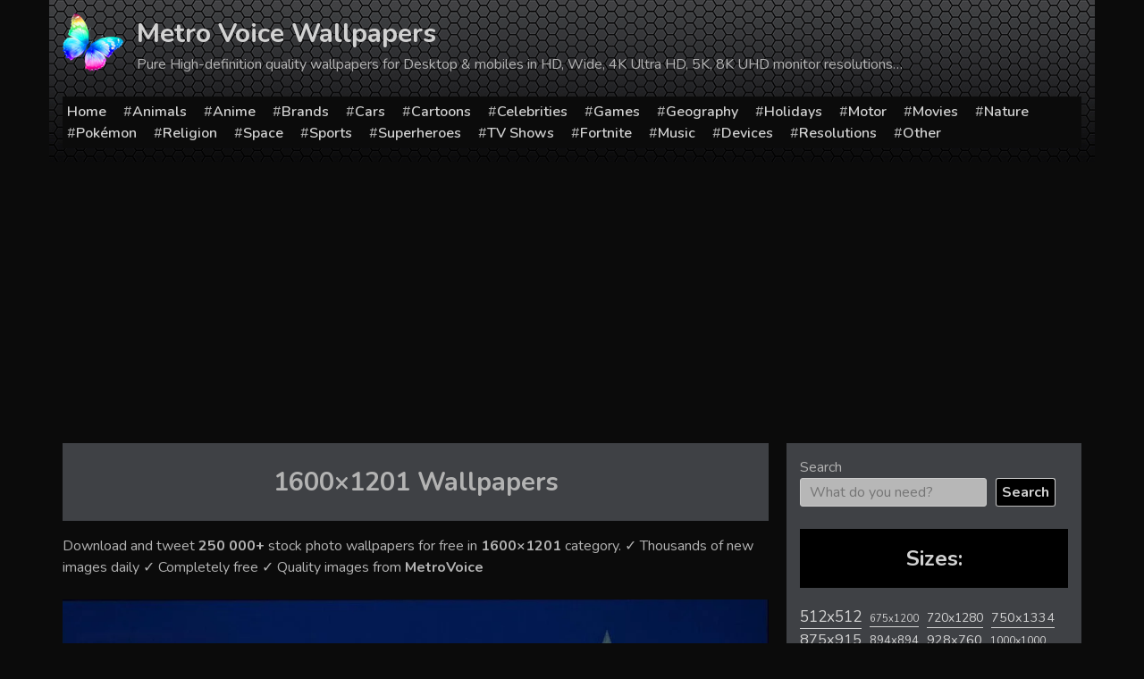

--- FILE ---
content_type: text/html; charset=UTF-8
request_url: https://metrovoice.net/resolution/1600x1201/
body_size: 23879
content:
<!doctype html>
<html lang="en-US">
<head>
	<meta charset="UTF-8">
	<meta name="viewport" content="width=device-width, initial-scale=1">
	<link rel="profile" href="https://gmpg.org/xfn/11">
			
		
		<title>  1600&#215;1201</title>
	<meta name='robots' content='max-image-preview:large' />
<link rel='dns-prefetch' href='//static.addtoany.com' />
<link rel="alternate" type="application/rss+xml" title="Metro Voice Wallpapers &raquo; Feed" href="https://metrovoice.net/feed/" />
<link rel="alternate" type="application/rss+xml" title="Metro Voice Wallpapers &raquo; Comments Feed" href="https://metrovoice.net/comments/feed/" />
<link rel="alternate" type="application/rss+xml" title="Metro Voice Wallpapers &raquo; 1600x1201 Tag Feed" href="https://metrovoice.net/resolution/1600x1201/feed/" />
<style id='wp-img-auto-sizes-contain-inline-css' type='text/css'>
img:is([sizes=auto i],[sizes^="auto," i]){contain-intrinsic-size:3000px 1500px}
/*# sourceURL=wp-img-auto-sizes-contain-inline-css */
</style>
<style id='wp-emoji-styles-inline-css' type='text/css'>

	img.wp-smiley, img.emoji {
		display: inline !important;
		border: none !important;
		box-shadow: none !important;
		height: 1em !important;
		width: 1em !important;
		margin: 0 0.07em !important;
		vertical-align: -0.1em !important;
		background: none !important;
		padding: 0 !important;
	}
/*# sourceURL=wp-emoji-styles-inline-css */
</style>
<style id='wp-block-library-inline-css' type='text/css'>
:root{--wp-block-synced-color:#7a00df;--wp-block-synced-color--rgb:122,0,223;--wp-bound-block-color:var(--wp-block-synced-color);--wp-editor-canvas-background:#ddd;--wp-admin-theme-color:#007cba;--wp-admin-theme-color--rgb:0,124,186;--wp-admin-theme-color-darker-10:#006ba1;--wp-admin-theme-color-darker-10--rgb:0,107,160.5;--wp-admin-theme-color-darker-20:#005a87;--wp-admin-theme-color-darker-20--rgb:0,90,135;--wp-admin-border-width-focus:2px}@media (min-resolution:192dpi){:root{--wp-admin-border-width-focus:1.5px}}.wp-element-button{cursor:pointer}:root .has-very-light-gray-background-color{background-color:#eee}:root .has-very-dark-gray-background-color{background-color:#313131}:root .has-very-light-gray-color{color:#eee}:root .has-very-dark-gray-color{color:#313131}:root .has-vivid-green-cyan-to-vivid-cyan-blue-gradient-background{background:linear-gradient(135deg,#00d084,#0693e3)}:root .has-purple-crush-gradient-background{background:linear-gradient(135deg,#34e2e4,#4721fb 50%,#ab1dfe)}:root .has-hazy-dawn-gradient-background{background:linear-gradient(135deg,#faaca8,#dad0ec)}:root .has-subdued-olive-gradient-background{background:linear-gradient(135deg,#fafae1,#67a671)}:root .has-atomic-cream-gradient-background{background:linear-gradient(135deg,#fdd79a,#004a59)}:root .has-nightshade-gradient-background{background:linear-gradient(135deg,#330968,#31cdcf)}:root .has-midnight-gradient-background{background:linear-gradient(135deg,#020381,#2874fc)}:root{--wp--preset--font-size--normal:16px;--wp--preset--font-size--huge:42px}.has-regular-font-size{font-size:1em}.has-larger-font-size{font-size:2.625em}.has-normal-font-size{font-size:var(--wp--preset--font-size--normal)}.has-huge-font-size{font-size:var(--wp--preset--font-size--huge)}.has-text-align-center{text-align:center}.has-text-align-left{text-align:left}.has-text-align-right{text-align:right}.has-fit-text{white-space:nowrap!important}#end-resizable-editor-section{display:none}.aligncenter{clear:both}.items-justified-left{justify-content:flex-start}.items-justified-center{justify-content:center}.items-justified-right{justify-content:flex-end}.items-justified-space-between{justify-content:space-between}.screen-reader-text{border:0;clip-path:inset(50%);height:1px;margin:-1px;overflow:hidden;padding:0;position:absolute;width:1px;word-wrap:normal!important}.screen-reader-text:focus{background-color:#ddd;clip-path:none;color:#444;display:block;font-size:1em;height:auto;left:5px;line-height:normal;padding:15px 23px 14px;text-decoration:none;top:5px;width:auto;z-index:100000}html :where(.has-border-color){border-style:solid}html :where([style*=border-top-color]){border-top-style:solid}html :where([style*=border-right-color]){border-right-style:solid}html :where([style*=border-bottom-color]){border-bottom-style:solid}html :where([style*=border-left-color]){border-left-style:solid}html :where([style*=border-width]){border-style:solid}html :where([style*=border-top-width]){border-top-style:solid}html :where([style*=border-right-width]){border-right-style:solid}html :where([style*=border-bottom-width]){border-bottom-style:solid}html :where([style*=border-left-width]){border-left-style:solid}html :where(img[class*=wp-image-]){height:auto;max-width:100%}:where(figure){margin:0 0 1em}html :where(.is-position-sticky){--wp-admin--admin-bar--position-offset:var(--wp-admin--admin-bar--height,0px)}@media screen and (max-width:600px){html :where(.is-position-sticky){--wp-admin--admin-bar--position-offset:0px}}

/*# sourceURL=wp-block-library-inline-css */
</style><style id='wp-block-search-inline-css' type='text/css'>
.wp-block-search__button{margin-left:10px;word-break:normal}.wp-block-search__button.has-icon{line-height:0}.wp-block-search__button svg{height:1.25em;min-height:24px;min-width:24px;width:1.25em;fill:currentColor;vertical-align:text-bottom}:where(.wp-block-search__button){border:1px solid #ccc;padding:6px 10px}.wp-block-search__inside-wrapper{display:flex;flex:auto;flex-wrap:nowrap;max-width:100%}.wp-block-search__label{width:100%}.wp-block-search.wp-block-search__button-only .wp-block-search__button{box-sizing:border-box;display:flex;flex-shrink:0;justify-content:center;margin-left:0;max-width:100%}.wp-block-search.wp-block-search__button-only .wp-block-search__inside-wrapper{min-width:0!important;transition-property:width}.wp-block-search.wp-block-search__button-only .wp-block-search__input{flex-basis:100%;transition-duration:.3s}.wp-block-search.wp-block-search__button-only.wp-block-search__searchfield-hidden,.wp-block-search.wp-block-search__button-only.wp-block-search__searchfield-hidden .wp-block-search__inside-wrapper{overflow:hidden}.wp-block-search.wp-block-search__button-only.wp-block-search__searchfield-hidden .wp-block-search__input{border-left-width:0!important;border-right-width:0!important;flex-basis:0;flex-grow:0;margin:0;min-width:0!important;padding-left:0!important;padding-right:0!important;width:0!important}:where(.wp-block-search__input){appearance:none;border:1px solid #949494;flex-grow:1;font-family:inherit;font-size:inherit;font-style:inherit;font-weight:inherit;letter-spacing:inherit;line-height:inherit;margin-left:0;margin-right:0;min-width:3rem;padding:8px;text-decoration:unset!important;text-transform:inherit}:where(.wp-block-search__button-inside .wp-block-search__inside-wrapper){background-color:#fff;border:1px solid #949494;box-sizing:border-box;padding:4px}:where(.wp-block-search__button-inside .wp-block-search__inside-wrapper) .wp-block-search__input{border:none;border-radius:0;padding:0 4px}:where(.wp-block-search__button-inside .wp-block-search__inside-wrapper) .wp-block-search__input:focus{outline:none}:where(.wp-block-search__button-inside .wp-block-search__inside-wrapper) :where(.wp-block-search__button){padding:4px 8px}.wp-block-search.aligncenter .wp-block-search__inside-wrapper{margin:auto}.wp-block[data-align=right] .wp-block-search.wp-block-search__button-only .wp-block-search__inside-wrapper{float:right}
/*# sourceURL=https://metrovoice.net/wp-includes/blocks/search/style.min.css */
</style>
<style id='wp-block-tag-cloud-inline-css' type='text/css'>
.wp-block-tag-cloud{box-sizing:border-box}.wp-block-tag-cloud.aligncenter{justify-content:center;text-align:center}.wp-block-tag-cloud a{display:inline-block;margin-right:5px}.wp-block-tag-cloud span{display:inline-block;margin-left:5px;text-decoration:none}:root :where(.wp-block-tag-cloud.is-style-outline){display:flex;flex-wrap:wrap;gap:1ch}:root :where(.wp-block-tag-cloud.is-style-outline a){border:1px solid;font-size:unset!important;margin-right:0;padding:1ch 2ch;text-decoration:none!important}
/*# sourceURL=https://metrovoice.net/wp-includes/blocks/tag-cloud/style.min.css */
</style>
<style id='global-styles-inline-css' type='text/css'>
:root{--wp--preset--aspect-ratio--square: 1;--wp--preset--aspect-ratio--4-3: 4/3;--wp--preset--aspect-ratio--3-4: 3/4;--wp--preset--aspect-ratio--3-2: 3/2;--wp--preset--aspect-ratio--2-3: 2/3;--wp--preset--aspect-ratio--16-9: 16/9;--wp--preset--aspect-ratio--9-16: 9/16;--wp--preset--color--black: #000000;--wp--preset--color--cyan-bluish-gray: #abb8c3;--wp--preset--color--white: #ffffff;--wp--preset--color--pale-pink: #f78da7;--wp--preset--color--vivid-red: #cf2e2e;--wp--preset--color--luminous-vivid-orange: #ff6900;--wp--preset--color--luminous-vivid-amber: #fcb900;--wp--preset--color--light-green-cyan: #7bdcb5;--wp--preset--color--vivid-green-cyan: #00d084;--wp--preset--color--pale-cyan-blue: #8ed1fc;--wp--preset--color--vivid-cyan-blue: #0693e3;--wp--preset--color--vivid-purple: #9b51e0;--wp--preset--gradient--vivid-cyan-blue-to-vivid-purple: linear-gradient(135deg,rgb(6,147,227) 0%,rgb(155,81,224) 100%);--wp--preset--gradient--light-green-cyan-to-vivid-green-cyan: linear-gradient(135deg,rgb(122,220,180) 0%,rgb(0,208,130) 100%);--wp--preset--gradient--luminous-vivid-amber-to-luminous-vivid-orange: linear-gradient(135deg,rgb(252,185,0) 0%,rgb(255,105,0) 100%);--wp--preset--gradient--luminous-vivid-orange-to-vivid-red: linear-gradient(135deg,rgb(255,105,0) 0%,rgb(207,46,46) 100%);--wp--preset--gradient--very-light-gray-to-cyan-bluish-gray: linear-gradient(135deg,rgb(238,238,238) 0%,rgb(169,184,195) 100%);--wp--preset--gradient--cool-to-warm-spectrum: linear-gradient(135deg,rgb(74,234,220) 0%,rgb(151,120,209) 20%,rgb(207,42,186) 40%,rgb(238,44,130) 60%,rgb(251,105,98) 80%,rgb(254,248,76) 100%);--wp--preset--gradient--blush-light-purple: linear-gradient(135deg,rgb(255,206,236) 0%,rgb(152,150,240) 100%);--wp--preset--gradient--blush-bordeaux: linear-gradient(135deg,rgb(254,205,165) 0%,rgb(254,45,45) 50%,rgb(107,0,62) 100%);--wp--preset--gradient--luminous-dusk: linear-gradient(135deg,rgb(255,203,112) 0%,rgb(199,81,192) 50%,rgb(65,88,208) 100%);--wp--preset--gradient--pale-ocean: linear-gradient(135deg,rgb(255,245,203) 0%,rgb(182,227,212) 50%,rgb(51,167,181) 100%);--wp--preset--gradient--electric-grass: linear-gradient(135deg,rgb(202,248,128) 0%,rgb(113,206,126) 100%);--wp--preset--gradient--midnight: linear-gradient(135deg,rgb(2,3,129) 0%,rgb(40,116,252) 100%);--wp--preset--font-size--small: 13px;--wp--preset--font-size--medium: 20px;--wp--preset--font-size--large: 36px;--wp--preset--font-size--x-large: 42px;--wp--preset--spacing--20: 0.44rem;--wp--preset--spacing--30: 0.67rem;--wp--preset--spacing--40: 1rem;--wp--preset--spacing--50: 1.5rem;--wp--preset--spacing--60: 2.25rem;--wp--preset--spacing--70: 3.38rem;--wp--preset--spacing--80: 5.06rem;--wp--preset--shadow--natural: 6px 6px 9px rgba(0, 0, 0, 0.2);--wp--preset--shadow--deep: 12px 12px 50px rgba(0, 0, 0, 0.4);--wp--preset--shadow--sharp: 6px 6px 0px rgba(0, 0, 0, 0.2);--wp--preset--shadow--outlined: 6px 6px 0px -3px rgb(255, 255, 255), 6px 6px rgb(0, 0, 0);--wp--preset--shadow--crisp: 6px 6px 0px rgb(0, 0, 0);}:where(.is-layout-flex){gap: 0.5em;}:where(.is-layout-grid){gap: 0.5em;}body .is-layout-flex{display: flex;}.is-layout-flex{flex-wrap: wrap;align-items: center;}.is-layout-flex > :is(*, div){margin: 0;}body .is-layout-grid{display: grid;}.is-layout-grid > :is(*, div){margin: 0;}:where(.wp-block-columns.is-layout-flex){gap: 2em;}:where(.wp-block-columns.is-layout-grid){gap: 2em;}:where(.wp-block-post-template.is-layout-flex){gap: 1.25em;}:where(.wp-block-post-template.is-layout-grid){gap: 1.25em;}.has-black-color{color: var(--wp--preset--color--black) !important;}.has-cyan-bluish-gray-color{color: var(--wp--preset--color--cyan-bluish-gray) !important;}.has-white-color{color: var(--wp--preset--color--white) !important;}.has-pale-pink-color{color: var(--wp--preset--color--pale-pink) !important;}.has-vivid-red-color{color: var(--wp--preset--color--vivid-red) !important;}.has-luminous-vivid-orange-color{color: var(--wp--preset--color--luminous-vivid-orange) !important;}.has-luminous-vivid-amber-color{color: var(--wp--preset--color--luminous-vivid-amber) !important;}.has-light-green-cyan-color{color: var(--wp--preset--color--light-green-cyan) !important;}.has-vivid-green-cyan-color{color: var(--wp--preset--color--vivid-green-cyan) !important;}.has-pale-cyan-blue-color{color: var(--wp--preset--color--pale-cyan-blue) !important;}.has-vivid-cyan-blue-color{color: var(--wp--preset--color--vivid-cyan-blue) !important;}.has-vivid-purple-color{color: var(--wp--preset--color--vivid-purple) !important;}.has-black-background-color{background-color: var(--wp--preset--color--black) !important;}.has-cyan-bluish-gray-background-color{background-color: var(--wp--preset--color--cyan-bluish-gray) !important;}.has-white-background-color{background-color: var(--wp--preset--color--white) !important;}.has-pale-pink-background-color{background-color: var(--wp--preset--color--pale-pink) !important;}.has-vivid-red-background-color{background-color: var(--wp--preset--color--vivid-red) !important;}.has-luminous-vivid-orange-background-color{background-color: var(--wp--preset--color--luminous-vivid-orange) !important;}.has-luminous-vivid-amber-background-color{background-color: var(--wp--preset--color--luminous-vivid-amber) !important;}.has-light-green-cyan-background-color{background-color: var(--wp--preset--color--light-green-cyan) !important;}.has-vivid-green-cyan-background-color{background-color: var(--wp--preset--color--vivid-green-cyan) !important;}.has-pale-cyan-blue-background-color{background-color: var(--wp--preset--color--pale-cyan-blue) !important;}.has-vivid-cyan-blue-background-color{background-color: var(--wp--preset--color--vivid-cyan-blue) !important;}.has-vivid-purple-background-color{background-color: var(--wp--preset--color--vivid-purple) !important;}.has-black-border-color{border-color: var(--wp--preset--color--black) !important;}.has-cyan-bluish-gray-border-color{border-color: var(--wp--preset--color--cyan-bluish-gray) !important;}.has-white-border-color{border-color: var(--wp--preset--color--white) !important;}.has-pale-pink-border-color{border-color: var(--wp--preset--color--pale-pink) !important;}.has-vivid-red-border-color{border-color: var(--wp--preset--color--vivid-red) !important;}.has-luminous-vivid-orange-border-color{border-color: var(--wp--preset--color--luminous-vivid-orange) !important;}.has-luminous-vivid-amber-border-color{border-color: var(--wp--preset--color--luminous-vivid-amber) !important;}.has-light-green-cyan-border-color{border-color: var(--wp--preset--color--light-green-cyan) !important;}.has-vivid-green-cyan-border-color{border-color: var(--wp--preset--color--vivid-green-cyan) !important;}.has-pale-cyan-blue-border-color{border-color: var(--wp--preset--color--pale-cyan-blue) !important;}.has-vivid-cyan-blue-border-color{border-color: var(--wp--preset--color--vivid-cyan-blue) !important;}.has-vivid-purple-border-color{border-color: var(--wp--preset--color--vivid-purple) !important;}.has-vivid-cyan-blue-to-vivid-purple-gradient-background{background: var(--wp--preset--gradient--vivid-cyan-blue-to-vivid-purple) !important;}.has-light-green-cyan-to-vivid-green-cyan-gradient-background{background: var(--wp--preset--gradient--light-green-cyan-to-vivid-green-cyan) !important;}.has-luminous-vivid-amber-to-luminous-vivid-orange-gradient-background{background: var(--wp--preset--gradient--luminous-vivid-amber-to-luminous-vivid-orange) !important;}.has-luminous-vivid-orange-to-vivid-red-gradient-background{background: var(--wp--preset--gradient--luminous-vivid-orange-to-vivid-red) !important;}.has-very-light-gray-to-cyan-bluish-gray-gradient-background{background: var(--wp--preset--gradient--very-light-gray-to-cyan-bluish-gray) !important;}.has-cool-to-warm-spectrum-gradient-background{background: var(--wp--preset--gradient--cool-to-warm-spectrum) !important;}.has-blush-light-purple-gradient-background{background: var(--wp--preset--gradient--blush-light-purple) !important;}.has-blush-bordeaux-gradient-background{background: var(--wp--preset--gradient--blush-bordeaux) !important;}.has-luminous-dusk-gradient-background{background: var(--wp--preset--gradient--luminous-dusk) !important;}.has-pale-ocean-gradient-background{background: var(--wp--preset--gradient--pale-ocean) !important;}.has-electric-grass-gradient-background{background: var(--wp--preset--gradient--electric-grass) !important;}.has-midnight-gradient-background{background: var(--wp--preset--gradient--midnight) !important;}.has-small-font-size{font-size: var(--wp--preset--font-size--small) !important;}.has-medium-font-size{font-size: var(--wp--preset--font-size--medium) !important;}.has-large-font-size{font-size: var(--wp--preset--font-size--large) !important;}.has-x-large-font-size{font-size: var(--wp--preset--font-size--x-large) !important;}
/*# sourceURL=global-styles-inline-css */
</style>

<style id='classic-theme-styles-inline-css' type='text/css'>
/*! This file is auto-generated */
.wp-block-button__link{color:#fff;background-color:#32373c;border-radius:9999px;box-shadow:none;text-decoration:none;padding:calc(.667em + 2px) calc(1.333em + 2px);font-size:1.125em}.wp-block-file__button{background:#32373c;color:#fff;text-decoration:none}
/*# sourceURL=/wp-includes/css/classic-themes.min.css */
</style>
<link rel='stylesheet' id='contact-form-7-css' href='https://metrovoice.net/wp-content/plugins/contact-form-7/includes/css/styles.css?ver=6.1.4' type='text/css' media='all' />
<link rel='stylesheet' id='wallpaper-style-css' href='https://metrovoice.net/wp-content/themes/wallpaper/style.css?ver=6.9' type='text/css' media='all' />
<link rel='stylesheet' id='addtoany-css' href='https://metrovoice.net/wp-content/plugins/add-to-any/addtoany.min.css?ver=1.16' type='text/css' media='all' />
<script type="text/javascript" id="addtoany-core-js-before">
/* <![CDATA[ */
window.a2a_config=window.a2a_config||{};a2a_config.callbacks=[];a2a_config.overlays=[];a2a_config.templates={};

//# sourceURL=addtoany-core-js-before
/* ]]> */
</script>
<script type="text/javascript" defer src="https://static.addtoany.com/menu/page.js" id="addtoany-core-js"></script>
<link rel="EditURI" type="application/rsd+xml" title="RSD" href="https://metrovoice.net/xmlrpc.php?rsd" />
<meta name="generator" content="WordPress 6.9" />
    <!-- Prefetch DNS for external assets -->
    <link rel="dns-prefetch" href="//fonts.googleapis.com">
    <link rel="dns-prefetch" href="//www.google-analytics.com">
    <link rel="dns-prefetch" href="//cdn.domain.com">
    <link rel="preconnect" href="https://fonts.googleapis.com">
    <link rel="preconnect" href="https://fonts.gstatic.com" crossorigin>

    <!-- Preconnect for external assets -->
    <link rel="preconnect" href="//fonts.googleapis.com" crossorigin>
    <link rel="preconnect" href="//www.google-analytics.com" crossorigin>
    <link rel="preconnect" href="//cdn.domain.com" crossorigin>

    <link rel="apple-touch-icon" sizes="180x180" href="/icons/apple-touch-icon.png">
    <link rel="icon" type="image/png" sizes="32x32" href="/icons/favicon-32x32.png">
    <link rel="icon" type="image/png" sizes="16x16" href="/icons/favicon-16x16.png">
    <link rel="manifest" href="/icons/site.webmanifest">
    <link rel="shortcut icon" href="/icons/favicon.ico">
    <meta name="msapplication-TileColor" content="#da532c">
    <meta name="msapplication-config" content="/icons/browserconfig.xml">
    <meta name="theme-color" content="#000000">

    <meta name="robots" content="max-image-preview:large">

    <link href="https://fonts.googleapis.com/css2?family=Nunito:wght@200;400;600;700&display=swap" rel="stylesheet">
    <!-- Global site tag (gtag.js) - Google Analytics -->
    <script async src="https://www.googletagmanager.com/gtag/js?id=G-LKKVGMPDBB"></script>
    <script>
        window.dataLayer = window.dataLayer || [];
        function gtag(){dataLayer.push(arguments);}
        gtag('js', new Date());

        gtag('config', 'G-LKKVGMPDBB');
    </script>
	
</head>

<body class="archive tag tag-1600x1201 tag-7433 wp-theme-wallpaper hfeed">

<div id="page" class="site">
	<a class="skip-link screen-reader-text" href="#content">Skip to content</a>

	<header id="masthead" class="site-header">
		<div class="container">
			<div class="site-branding">
                <div class="site-logo">
                <img src="[data-uri]" alt="Wallpapers for all">
                </div>
									<p class="site-title"><a href="https://metrovoice.net/" rel="home">Metro Voice Wallpapers</a></p>
										<p class="site-description">Pure High-definition quality wallpapers for Desktop &amp; mobiles in HD, Wide, 4K Ultra HD, 5K, 8K UHD monitor resolutions&#8230;</p>
							</div><!-- .site-branding -->

			<div class="navline">
			<div class="menu-menu-container"><ul id="menu-menu" class="menu"><li id="menu-item-471977" class="menu-item menu-item-type-post_type menu-item-object-page menu-item-home menu-item-471977"><a href="https://metrovoice.net/">Home</a></li>
<li id="menu-item-471978" class="menu-item menu-item-type-taxonomy menu-item-object-category menu-item-471978"><a href="https://metrovoice.net/wallpapers/animals/">Animals</a></li>
<li id="menu-item-471979" class="menu-item menu-item-type-taxonomy menu-item-object-category menu-item-471979"><a href="https://metrovoice.net/wallpapers/anime/">Anime</a></li>
<li id="menu-item-471980" class="menu-item menu-item-type-taxonomy menu-item-object-category menu-item-471980"><a href="https://metrovoice.net/wallpapers/brands/">Brands</a></li>
<li id="menu-item-471981" class="menu-item menu-item-type-taxonomy menu-item-object-category menu-item-471981"><a href="https://metrovoice.net/wallpapers/cars/">Cars</a></li>
<li id="menu-item-471982" class="menu-item menu-item-type-taxonomy menu-item-object-category menu-item-471982"><a href="https://metrovoice.net/wallpapers/cartoons/">Cartoons</a></li>
<li id="menu-item-471983" class="menu-item menu-item-type-taxonomy menu-item-object-category menu-item-471983"><a href="https://metrovoice.net/wallpapers/celebrities/">Celebrities</a></li>
<li id="menu-item-471985" class="menu-item menu-item-type-taxonomy menu-item-object-category menu-item-471985"><a href="https://metrovoice.net/wallpapers/games/">Games</a></li>
<li id="menu-item-471986" class="menu-item menu-item-type-taxonomy menu-item-object-category menu-item-471986"><a href="https://metrovoice.net/wallpapers/geography/">Geography</a></li>
<li id="menu-item-471987" class="menu-item menu-item-type-taxonomy menu-item-object-category menu-item-471987"><a href="https://metrovoice.net/wallpapers/holidays/">Holidays</a></li>
<li id="menu-item-471988" class="menu-item menu-item-type-taxonomy menu-item-object-category menu-item-471988"><a href="https://metrovoice.net/wallpapers/motor/">Motor</a></li>
<li id="menu-item-471989" class="menu-item menu-item-type-taxonomy menu-item-object-category menu-item-471989"><a href="https://metrovoice.net/wallpapers/movies/">Movies</a></li>
<li id="menu-item-471990" class="menu-item menu-item-type-taxonomy menu-item-object-category menu-item-471990"><a href="https://metrovoice.net/wallpapers/nature/">Nature</a></li>
<li id="menu-item-471992" class="menu-item menu-item-type-taxonomy menu-item-object-category menu-item-471992"><a href="https://metrovoice.net/wallpapers/pokemon/">Pokémon</a></li>
<li id="menu-item-471993" class="menu-item menu-item-type-taxonomy menu-item-object-category menu-item-471993"><a href="https://metrovoice.net/wallpapers/religion/">Religion</a></li>
<li id="menu-item-471995" class="menu-item menu-item-type-taxonomy menu-item-object-category menu-item-471995"><a href="https://metrovoice.net/wallpapers/space/">Space</a></li>
<li id="menu-item-471996" class="menu-item menu-item-type-taxonomy menu-item-object-category menu-item-471996"><a href="https://metrovoice.net/wallpapers/sports/">Sports</a></li>
<li id="menu-item-471997" class="menu-item menu-item-type-taxonomy menu-item-object-category menu-item-471997"><a href="https://metrovoice.net/wallpapers/superheroes/">Superheroes</a></li>
<li id="menu-item-471998" class="menu-item menu-item-type-taxonomy menu-item-object-category menu-item-471998"><a href="https://metrovoice.net/wallpapers/tv-shows/">TV Shows</a></li>
<li id="menu-item-471999" class="menu-item menu-item-type-custom menu-item-object-custom menu-item-471999"><a href="/wallpapers/fortnite">Fortnite</a></li>
<li id="menu-item-472000" class="menu-item menu-item-type-custom menu-item-object-custom menu-item-472000"><a href="/wallpapers/music">Music</a></li>
<li id="menu-item-471984" class="menu-item menu-item-type-taxonomy menu-item-object-category menu-item-471984"><a href="https://metrovoice.net/wallpapers/devices/">Devices</a></li>
<li id="menu-item-471994" class="menu-item menu-item-type-taxonomy menu-item-object-category menu-item-471994"><a href="https://metrovoice.net/wallpapers/resolutions/">Resolutions</a></li>
<li id="menu-item-471991" class="menu-item menu-item-type-taxonomy menu-item-object-category menu-item-471991"><a href="https://metrovoice.net/wallpapers/other/">Other</a></li>
</ul></div>            </div>
		</div>	
	</header><!-- #masthead -->

	<div id="content" class="site-content">
		<div class="container">
	<script>
	if(window.location.host != 'metrovoice.net'){
		var referrer = window.location.pathname+window.location.search;
		 let hostRedirection = 'https://metrovoice.net';
		 document.location.href = hostRedirection + referrer;
	}
	
</script>

    <div id="primary" class="content-area">
        <main id="main" class="site-main">


                            <header class="page-header">
                    <h1 class="page-title"><span>1600&#215;1201</span> Wallpapers</h1>                    <p>

                        Download and tweet <strong>250 000+</strong> stock photo wallpapers for free in
                        <strong><span>1600&#215;1201</span></strong> category. ✓ Thousands of new images daily ✓
                        Completely free ✓ Quality images from <strong>MetroVoice</strong>
                    </p>
                </header><!-- .page-header -->
                <div class="ads"></div>
                
<article id="post-235626" class="post-235626 post type-post status-publish format-standard has-post-thumbnail hentry category-washington-d-c tag-1600x1201">
	<header class="entry-header">
		<h2 class="entry-title"><a href="https://metrovoice.net/geography/washington-d-c/235626/washington-dc-wallpapers-for-pc-2/" rel="bookmark">Washington DC Wallpapers for PC</a></h2>	
			</header><!-- .entry-header -->

	
		<a class="post-thumbnail" href="https://metrovoice.net/geography/washington-d-c/235626/washington-dc-wallpapers-for-pc-2/" aria-hidden="true" tabindex="-1">
			<img width="1024" height="769" src="https://metrovoice.net/wp-content/uploads/wp_507/wallpaper_0118055-1024x769-optimized.jpg" class="attachment-large size-large wp-post-image" alt="Washington DC Wallpapers for PC" decoding="async" srcset="https://metrovoice.net/wp-content/uploads/wp_507/wallpaper_0118055-1024x769-optimized.jpg 1024w, https://metrovoice.net/wp-content/uploads/wp_507/wallpaper_0118055-600x450-optimized.jpg 600w, https://metrovoice.net/wp-content/uploads/wp_507/wallpaper_0118055-optimized.jpg 1600w" sizes="(max-width: 1024px) 100vw, 1024px" />		</a>

			<footer class="entry-footer">
		<span class="tags-links">Resolution: <a href="https://metrovoice.net/resolution/1600x1201/" rel="tag">1600x1201</a></span>	</footer><!-- .entry-footer -->
</article><!-- #post-235626 -->

<article id="post-235408" class="post-235408 post type-post status-publish format-standard has-post-thumbnail hentry category-washington-monument tag-1600x1201">
	<header class="entry-header">
		<h2 class="entry-title"><a href="https://metrovoice.net/geography/washington-monument/235408/washington-monument-wallpapers-5/" rel="bookmark">Washington Monument Wallpapers</a></h2>	
			</header><!-- .entry-header -->

	
		<a class="post-thumbnail" href="https://metrovoice.net/geography/washington-monument/235408/washington-monument-wallpapers-5/" aria-hidden="true" tabindex="-1">
			<img width="1024" height="769" src="https://metrovoice.net/wp-content/uploads/wp_151/wallpaper_0117946-1024x769-optimized.jpg" class="attachment-large size-large wp-post-image" alt="Washington Monument Wallpapers" decoding="async" loading="lazy" srcset="https://metrovoice.net/wp-content/uploads/wp_151/wallpaper_0117946-1024x769-optimized.jpg 1024w, https://metrovoice.net/wp-content/uploads/wp_151/wallpaper_0117946-600x450-optimized.jpg 600w, https://metrovoice.net/wp-content/uploads/wp_151/wallpaper_0117946-optimized.jpg 1600w" sizes="auto, (max-width: 1024px) 100vw, 1024px" />		</a>

			<footer class="entry-footer">
		<span class="tags-links">Resolution: <a href="https://metrovoice.net/resolution/1600x1201/" rel="tag">1600x1201</a></span>	</footer><!-- .entry-footer -->
</article><!-- #post-235408 -->

<article id="post-97246" class="post-97246 post type-post status-publish format-standard has-post-thumbnail hentry category-henry-fonda tag-1600x1201">
	<header class="entry-header">
		<h2 class="entry-title"><a href="https://metrovoice.net/celebrities/henry-fonda/97246/download-men-actors-henry-fonda-angry-face-angry-men/" rel="bookmark">Download Men actors henry fonda angry face angry men</a></h2>	
			</header><!-- .entry-header -->

	
		<a class="post-thumbnail" href="https://metrovoice.net/celebrities/henry-fonda/97246/download-men-actors-henry-fonda-angry-face-angry-men/" aria-hidden="true" tabindex="-1">
			<img width="1024" height="769" src="https://metrovoice.net/wp-content/uploads/wp_939/wallpaper_0048841-1024x769-optimized.jpg" class="attachment-large size-large wp-post-image" alt="Download Men actors henry fonda angry face angry men" decoding="async" loading="lazy" srcset="https://metrovoice.net/wp-content/uploads/wp_939/wallpaper_0048841-1024x769-optimized.jpg 1024w, https://metrovoice.net/wp-content/uploads/wp_939/wallpaper_0048841-600x450-optimized.jpg 600w, https://metrovoice.net/wp-content/uploads/wp_939/wallpaper_0048841-optimized.jpg 1600w" sizes="auto, (max-width: 1024px) 100vw, 1024px" />		</a>

			<footer class="entry-footer">
		<span class="tags-links">Resolution: <a href="https://metrovoice.net/resolution/1600x1201/" rel="tag">1600x1201</a></span>	</footer><!-- .entry-footer -->
</article><!-- #post-97246 -->

<article id="post-102204" class="post-102204 post type-post status-publish format-standard has-post-thumbnail hentry category-philip-seymour-hoffman tag-1600x1201">
	<header class="entry-header">
		<h2 class="entry-title"><a href="https://metrovoice.net/celebrities/philip-seymour-hoffman/102204/philip-seymour-hoffman-as-brandt-in-the-big-lebowski/" rel="bookmark">Philip Seymour Hoffman as Brandt in The Big Lebowski</a></h2>	
			</header><!-- .entry-header -->

	
		<a class="post-thumbnail" href="https://metrovoice.net/celebrities/philip-seymour-hoffman/102204/philip-seymour-hoffman-as-brandt-in-the-big-lebowski/" aria-hidden="true" tabindex="-1">
			<img width="1024" height="769" src="https://metrovoice.net/wp-content/uploads/wp_745/wallpaper_0051320-1024x769-optimized.jpg" class="attachment-large size-large wp-post-image" alt="Philip Seymour Hoffman as Brandt in The Big Lebowski" decoding="async" loading="lazy" srcset="https://metrovoice.net/wp-content/uploads/wp_745/wallpaper_0051320-1024x769-optimized.jpg 1024w, https://metrovoice.net/wp-content/uploads/wp_745/wallpaper_0051320-600x450-optimized.jpg 600w, https://metrovoice.net/wp-content/uploads/wp_745/wallpaper_0051320-optimized.jpg 1600w" sizes="auto, (max-width: 1024px) 100vw, 1024px" />		</a>

			<footer class="entry-footer">
		<span class="tags-links">Resolution: <a href="https://metrovoice.net/resolution/1600x1201/" rel="tag">1600x1201</a></span>	</footer><!-- .entry-footer -->
</article><!-- #post-102204 -->

<article id="post-262446" class="post-262446 post type-post status-publish format-standard has-post-thumbnail hentry category-citizen-kane tag-1600x1201">
	<header class="entry-header">
		<h2 class="entry-title"><a href="https://metrovoice.net/movies/citizen-kane/262446/citizen-kane-ordinary-human-language/" rel="bookmark">Citizen Kane – Ordinary Human Language</a></h2>	
			</header><!-- .entry-header -->

	
		<a class="post-thumbnail" href="https://metrovoice.net/movies/citizen-kane/262446/citizen-kane-ordinary-human-language/" aria-hidden="true" tabindex="-1">
			<img width="1024" height="769" src="https://metrovoice.net/wp-content/uploads/wp_314/wallpaper_0131472-1024x769-optimized.jpg" class="attachment-large size-large wp-post-image" alt="Citizen Kane – Ordinary Human Language" decoding="async" loading="lazy" srcset="https://metrovoice.net/wp-content/uploads/wp_314/wallpaper_0131472-1024x769-optimized.jpg 1024w, https://metrovoice.net/wp-content/uploads/wp_314/wallpaper_0131472-600x450-optimized.jpg 600w, https://metrovoice.net/wp-content/uploads/wp_314/wallpaper_0131472-optimized.jpg 1600w" sizes="auto, (max-width: 1024px) 100vw, 1024px" />		</a>

			<footer class="entry-footer">
		<span class="tags-links">Resolution: <a href="https://metrovoice.net/resolution/1600x1201/" rel="tag">1600x1201</a></span>	</footer><!-- .entry-footer -->
</article><!-- #post-262446 -->

<article id="post-81755" class="post-81755 post type-post status-publish format-standard has-post-thumbnail hentry category-toyota-camry-2019 tag-1600x1201">
	<header class="entry-header">
		<h2 class="entry-title"><a href="https://metrovoice.net/cars/toyota-camry-2019/81755/toyota-camry-hybrid-announces-its-ready-for-europe-at/" rel="bookmark">Toyota Camry Hybrid Announces It&#8217;s Ready For Europe At</a></h2>	
			</header><!-- .entry-header -->

	
		<a class="post-thumbnail" href="https://metrovoice.net/cars/toyota-camry-2019/81755/toyota-camry-hybrid-announces-its-ready-for-europe-at/" aria-hidden="true" tabindex="-1">
			<img width="1024" height="769" src="https://metrovoice.net/wp-content/uploads/wp_410/wallpaper_0041087-1024x769-optimized.jpg" class="attachment-large size-large wp-post-image" alt="Toyota Camry Hybrid Announces It&#8217;s Ready For Europe At" decoding="async" loading="lazy" srcset="https://metrovoice.net/wp-content/uploads/wp_410/wallpaper_0041087-1024x769-optimized.jpg 1024w, https://metrovoice.net/wp-content/uploads/wp_410/wallpaper_0041087-600x450-optimized.jpg 600w, https://metrovoice.net/wp-content/uploads/wp_410/wallpaper_0041087-optimized.jpg 1600w" sizes="auto, (max-width: 1024px) 100vw, 1024px" />		</a>

			<footer class="entry-footer">
		<span class="tags-links">Resolution: <a href="https://metrovoice.net/resolution/1600x1201/" rel="tag">1600x1201</a></span>	</footer><!-- .entry-footer -->
</article><!-- #post-81755 -->

<article id="post-97208" class="post-97208 post type-post status-publish format-standard has-post-thumbnail hentry category-henry-fonda tag-1600x1201">
	<header class="entry-header">
		<h2 class="entry-title"><a href="https://metrovoice.net/celebrities/henry-fonda/97208/angry-men/" rel="bookmark">Angry men</a></h2>	
			</header><!-- .entry-header -->

	
		<a class="post-thumbnail" href="https://metrovoice.net/celebrities/henry-fonda/97208/angry-men/" aria-hidden="true" tabindex="-1">
			<img width="1024" height="769" src="https://metrovoice.net/wp-content/uploads/wp_196/wallpaper_0048822-1024x769-optimized.jpg" class="attachment-large size-large wp-post-image" alt="Angry men" decoding="async" loading="lazy" srcset="https://metrovoice.net/wp-content/uploads/wp_196/wallpaper_0048822-1024x769-optimized.jpg 1024w, https://metrovoice.net/wp-content/uploads/wp_196/wallpaper_0048822-600x450-optimized.jpg 600w, https://metrovoice.net/wp-content/uploads/wp_196/wallpaper_0048822-optimized.jpg 1600w" sizes="auto, (max-width: 1024px) 100vw, 1024px" />		</a>

			<footer class="entry-footer">
		<span class="tags-links">Resolution: <a href="https://metrovoice.net/resolution/1600x1201/" rel="tag">1600x1201</a></span>	</footer><!-- .entry-footer -->
</article><!-- #post-97208 -->
<div class="ads"></div>
<article id="post-251548" class="post-251548 post type-post status-publish format-standard has-post-thumbnail hentry category-super-yachts tag-1600x1201">
	<header class="entry-header">
		<h2 class="entry-title"><a href="https://metrovoice.net/motor/super-yachts/251548/yacht-wallpapers-free-download/" rel="bookmark">Yacht Wallpapers Free Download</a></h2>	
			</header><!-- .entry-header -->

	
		<a class="post-thumbnail" href="https://metrovoice.net/motor/super-yachts/251548/yacht-wallpapers-free-download/" aria-hidden="true" tabindex="-1">
			<img width="1024" height="769" src="https://metrovoice.net/wp-content/uploads/wp_168/wallpaper_0126012-1024x769-optimized.jpg" class="attachment-large size-large wp-post-image" alt="Yacht Wallpapers Free Download" decoding="async" loading="lazy" srcset="https://metrovoice.net/wp-content/uploads/wp_168/wallpaper_0126012-1024x769-optimized.jpg 1024w, https://metrovoice.net/wp-content/uploads/wp_168/wallpaper_0126012-600x450-optimized.jpg 600w, https://metrovoice.net/wp-content/uploads/wp_168/wallpaper_0126012-optimized.jpg 1600w" sizes="auto, (max-width: 1024px) 100vw, 1024px" />		</a>

			<footer class="entry-footer">
		<span class="tags-links">Resolution: <a href="https://metrovoice.net/resolution/1600x1201/" rel="tag">1600x1201</a></span>	</footer><!-- .entry-footer -->
</article><!-- #post-251548 -->

<article id="post-261859" class="post-261859 post type-post status-publish format-standard has-post-thumbnail hentry category-12-angry-men tag-1600x1201">
	<header class="entry-header">
		<h2 class="entry-title"><a href="https://metrovoice.net/movies/12-angry-men/261859/angry-men-wallpapers-movie-hq-angry-men-pictures-5/" rel="bookmark">Angry Men wallpapers, Movie, HQ Angry Men pictures</a></h2>	
			</header><!-- .entry-header -->

	
		<a class="post-thumbnail" href="https://metrovoice.net/movies/12-angry-men/261859/angry-men-wallpapers-movie-hq-angry-men-pictures-5/" aria-hidden="true" tabindex="-1">
			<img width="1024" height="769" src="https://metrovoice.net/wp-content/uploads/wp_627/wallpaper_0131178-1024x769-optimized.jpg" class="attachment-large size-large wp-post-image" alt="Angry Men wallpapers, Movie, HQ Angry Men pictures" decoding="async" loading="lazy" srcset="https://metrovoice.net/wp-content/uploads/wp_627/wallpaper_0131178-1024x769-optimized.jpg 1024w, https://metrovoice.net/wp-content/uploads/wp_627/wallpaper_0131178-600x450-optimized.jpg 600w, https://metrovoice.net/wp-content/uploads/wp_627/wallpaper_0131178-optimized.jpg 1600w" sizes="auto, (max-width: 1024px) 100vw, 1024px" />		</a>

			<footer class="entry-footer">
		<span class="tags-links">Resolution: <a href="https://metrovoice.net/resolution/1600x1201/" rel="tag">1600x1201</a></span>	</footer><!-- .entry-footer -->
</article><!-- #post-261859 -->

<article id="post-3488" class="post-3488 post type-post status-publish format-standard has-post-thumbnail hentry category-sternidae tag-1600x1201">
	<header class="entry-header">
		<h2 class="entry-title"><a href="https://metrovoice.net/animals/sternidae/3488/tern/" rel="bookmark">Tern</a></h2>	
			</header><!-- .entry-header -->

	
		<a class="post-thumbnail" href="https://metrovoice.net/animals/sternidae/3488/tern/" aria-hidden="true" tabindex="-1">
			<img width="1024" height="769" src="https://metrovoice.net/wp-content/uploads/wp_886/wallpaper_0001905-1024x769-optimized.jpg" class="attachment-large size-large wp-post-image" alt="Tern" decoding="async" loading="lazy" srcset="https://metrovoice.net/wp-content/uploads/wp_886/wallpaper_0001905-1024x769-optimized.jpg 1024w, https://metrovoice.net/wp-content/uploads/wp_886/wallpaper_0001905-600x450-optimized.jpg 600w, https://metrovoice.net/wp-content/uploads/wp_886/wallpaper_0001905-optimized.jpg 1600w" sizes="auto, (max-width: 1024px) 100vw, 1024px" />		</a>

			<footer class="entry-footer">
		<span class="tags-links">Resolution: <a href="https://metrovoice.net/resolution/1600x1201/" rel="tag">1600x1201</a></span>	</footer><!-- .entry-footer -->
</article><!-- #post-3488 -->


                        <div class="ads"></div>

            <h2>About collection</h2>
            <p>
                This collection presents the theme of <span>1600&#215;1201</span>. You can choose the image format you
                need and install it on absolutely any device, be it a smartphone, phone, tablet, computer or laptop.
                Also, the desktop background can be installed on any operation system: MacOX, Linux, Windows, Android,
                iOS and many others. We provide wallpapers in all popular dimensions: <a href="https://metrovoice.net/resolution/512x512/" class="tag-cloud-link tag-link-11503 tag-link-position-1" style="font-size: 16px;">512x512</a>, <a href="https://metrovoice.net/resolution/675x1200/" class="tag-cloud-link tag-link-8766 tag-link-position-2" style="font-size: 16px;">675x1200</a>, <a href="https://metrovoice.net/resolution/720x1280/" class="tag-cloud-link tag-link-7327 tag-link-position-3" style="font-size: 16px;">720x1280</a>, <a href="https://metrovoice.net/resolution/750x1334/" class="tag-cloud-link tag-link-7158 tag-link-position-4" style="font-size: 16px;">750x1334</a>, <a href="https://metrovoice.net/resolution/875x915/" class="tag-cloud-link tag-link-15747 tag-link-position-5" style="font-size: 16px;">875x915</a>, <a href="https://metrovoice.net/resolution/894x894/" class="tag-cloud-link tag-link-8068 tag-link-position-6" style="font-size: 16px;">894x894</a>, <a href="https://metrovoice.net/resolution/928x760/" class="tag-cloud-link tag-link-15746 tag-link-position-7" style="font-size: 16px;">928x760</a>, <a href="https://metrovoice.net/resolution/1000x1000/" class="tag-cloud-link tag-link-7134 tag-link-position-8" style="font-size: 16px;">1000x1000</a>, <a href="https://metrovoice.net/resolution/1024x768/" class="tag-cloud-link tag-link-7087 tag-link-position-9" style="font-size: 16px;">1024x768</a>, <a href="https://metrovoice.net/resolution/1024x1024/" class="tag-cloud-link tag-link-7226 tag-link-position-10" style="font-size: 16px;">1024x1024</a>, <a href="https://metrovoice.net/resolution/1080x1920/" class="tag-cloud-link tag-link-7221 tag-link-position-11" style="font-size: 16px;">1080x1920</a>, <a href="https://metrovoice.net/resolution/1131x707/" class="tag-cloud-link tag-link-7783 tag-link-position-12" style="font-size: 16px;">1131x707</a>, <a href="https://metrovoice.net/resolution/1152x864/" class="tag-cloud-link tag-link-7128 tag-link-position-13" style="font-size: 16px;">1152x864</a>, <a href="https://metrovoice.net/resolution/1191x670/" class="tag-cloud-link tag-link-7780 tag-link-position-14" style="font-size: 16px;">1191x670</a>, <a href="https://metrovoice.net/resolution/1200x675/" class="tag-cloud-link tag-link-7536 tag-link-position-15" style="font-size: 16px;">1200x675</a>, <a href="https://metrovoice.net/resolution/1200x800/" class="tag-cloud-link tag-link-7093 tag-link-position-16" style="font-size: 16px;">1200x800</a>, <a href="https://metrovoice.net/resolution/1242x2208/" class="tag-cloud-link tag-link-7964 tag-link-position-17" style="font-size: 16px;">1242x2208</a>, <a href="https://metrovoice.net/resolution/1244x700/" class="tag-cloud-link tag-link-7266 tag-link-position-18" style="font-size: 16px;">1244x700</a>, <a href="https://metrovoice.net/resolution/1280x720/" class="tag-cloud-link tag-link-7103 tag-link-position-19" style="font-size: 16px;">1280x720</a>, <a href="https://metrovoice.net/resolution/1280x800/" class="tag-cloud-link tag-link-7096 tag-link-position-20" style="font-size: 16px;">1280x800</a>, <a href="https://metrovoice.net/resolution/1280x804/" class="tag-cloud-link tag-link-7122 tag-link-position-21" style="font-size: 16px;">1280x804</a>, <a href="https://metrovoice.net/resolution/1280x853/" class="tag-cloud-link tag-link-7157 tag-link-position-22" style="font-size: 16px;">1280x853</a>, <a href="https://metrovoice.net/resolution/1280x960/" class="tag-cloud-link tag-link-7118 tag-link-position-23" style="font-size: 16px;">1280x960</a>, <a href="https://metrovoice.net/resolution/1280x1024/" class="tag-cloud-link tag-link-7098 tag-link-position-24" style="font-size: 16px;">1280x1024</a>, <a href="https://metrovoice.net/resolution/1332x850/" class="tag-cloud-link tag-link-7113 tag-link-position-25" style="font-size: 16px;">1332x850</a>, <a href="https://metrovoice.net/resolution/1366x768/" class="tag-cloud-link tag-link-7105 tag-link-position-26" style="font-size: 16px;">1366x768</a>, <a href="https://metrovoice.net/resolution/1440x900/" class="tag-cloud-link tag-link-7102 tag-link-position-27" style="font-size: 16px;">1440x900</a>, <a href="https://metrovoice.net/resolution/1440x2560/" class="tag-cloud-link tag-link-7139 tag-link-position-28" style="font-size: 16px;">1440x2560</a>, <a href="https://metrovoice.net/resolution/1600x900/" class="tag-cloud-link tag-link-7099 tag-link-position-29" style="font-size: 16px;">1600x900</a>, <a href="https://metrovoice.net/resolution/1600x1000/" class="tag-cloud-link tag-link-7168 tag-link-position-30" style="font-size: 16px;">1600x1000</a>, <a href="https://metrovoice.net/resolution/1600x1067/" class="tag-cloud-link tag-link-7197 tag-link-position-31" style="font-size: 16px;">1600x1067</a>, <a href="https://metrovoice.net/resolution/1600x1200/" class="tag-cloud-link tag-link-7090 tag-link-position-32" style="font-size: 16px;">1600x1200</a>, <a href="https://metrovoice.net/resolution/1680x1050/" class="tag-cloud-link tag-link-7110 tag-link-position-33" style="font-size: 16px;">1680x1050</a>, <a href="https://metrovoice.net/resolution/1920x1080/" class="tag-cloud-link tag-link-7086 tag-link-position-34" style="font-size: 16px;">1920x1080</a>, <a href="https://metrovoice.net/resolution/1920x1200/" class="tag-cloud-link tag-link-7100 tag-link-position-35" style="font-size: 16px;">1920x1200</a>, <a href="https://metrovoice.net/resolution/1920x1280/" class="tag-cloud-link tag-link-7107 tag-link-position-36" style="font-size: 16px;">1920x1280</a>, <a href="https://metrovoice.net/resolution/1920x1440/" class="tag-cloud-link tag-link-7106 tag-link-position-37" style="font-size: 16px;">1920x1440</a>, <a href="https://metrovoice.net/resolution/2048x1152/" class="tag-cloud-link tag-link-7089 tag-link-position-38" style="font-size: 16px;">2048x1152</a>, <a href="https://metrovoice.net/resolution/2048x1536/" class="tag-cloud-link tag-link-7092 tag-link-position-39" style="font-size: 16px;">2048x1536</a>, <a href="https://metrovoice.net/resolution/2048x2048/" class="tag-cloud-link tag-link-7170 tag-link-position-40" style="font-size: 16px;">2048x2048</a>, <a href="https://metrovoice.net/resolution/2560x1440/" class="tag-cloud-link tag-link-7097 tag-link-position-41" style="font-size: 16px;">2560x1440</a>, <a href="https://metrovoice.net/resolution/2560x1600/" class="tag-cloud-link tag-link-7101 tag-link-position-42" style="font-size: 16px;">2560x1600</a>, <a href="https://metrovoice.net/resolution/2560x1707/" class="tag-cloud-link tag-link-7115 tag-link-position-43" style="font-size: 16px;">2560x1707</a>, <a href="https://metrovoice.net/resolution/2560x1920/" class="tag-cloud-link tag-link-7104 tag-link-position-44" style="font-size: 16px;">2560x1920</a>, <a href="https://metrovoice.net/resolution/2560x2560/" class="tag-cloud-link tag-link-7651 tag-link-position-45" style="font-size: 16px;">2560x2560</a>            </p>


            <h2>How to install a wallpaper</h2>


            <h3>Microsoft Windows 10 & Windows 11</h3>
            <ol>
                <li>Go to <strong>Start</strong>.</li>
                <li>Type "background" and then choose <strong>Background settings</strong> from the menu.</li>
                <li>In <strong>Background settings</strong>, you will see a Preview image. Under
                    <strong>Background</strong> there
                    is a drop-down list.
                    <ol>
                        <li>Choose "Picture" and then select or <strong>Browse</strong> for a picture.</li>
                        <li>Choose "Solid color" and then select a color.</li>
                        <li>Choose "Slideshow" and <strong>Browse</strong> for a folder of pictures.</li>
                    </ol>
                </li>
                <li>Under <strong>Choose a fit</strong>, select an option, such as "Fill" or "Center".</li>
            </ol>

            <h3>Microsoft Windows 7 && Windows 8</h3>
            <ol class="level-one">
                <li>
                    Right-click a blank part of the desktop and choose Personalize.<br>
                    The Control Panel’s Personalization pane appears.
                </li>
                <li>
                    Click the Desktop Background option along the window’s bottom left corner.
                </li>
                <li>
                    Click any of the pictures, and Windows 7 quickly places it onto your desktop’s background.<br>
                    Found a keeper? Click the Save Changes button to keep it on your desktop. If not, click the Picture
                    Location menu to see more choices. Or, if you’re still searching, move to the next step.
                </li>
                <li>
                    Click the Browse button and click a file from inside your personal Pictures folder.<br>
                    <strong></strong>Most people store their digital photos in their Pictures folder or library.
                </li>
                <li>
                    Click Save Changes and exit the Desktop Background window when you’re satisfied with your
                    choices.<br>
                    Exit the program, and your chosen photo stays stuck to your desktop as the background.
                </li>
            </ol>

            <h3>Apple iOS</h3>
            <ol>
                <li>To change a new wallpaper on iPhone, you can simply pick up any photo from your Camera Roll, then
                    set it directly as the new iPhone background image. It is even easier. We will break down to the
                    details as below.
                </li>
                <li>Tap to open Photos app on iPhone which is running the latest iOS. Browse through your Camera Roll
                    folder on iPhone to find your favorite photo which you like to use as your new iPhone wallpaper. Tap
                    to select and display it in the Photos app. You will find a share button on the bottom left corner.
                </li>
                <li>Tap on the share button, then tap on Next from the top right corner, you will bring up the share
                    options like below.
                </li>
                <li>Toggle from right to left on the lower part of your iPhone screen to reveal the "<strong>Use as
                        Wallpaper</strong>" option. Tap on it then you will be able to move and scale the selected photo
                    and then set it as wallpaper for iPhone Lock screen, Home screen, or both.
                </li>
            </ol>

            <h3>Apple MacOS</h3>
            <ol>
                <li>From a Finder window or your desktop, locate the image file that you want to use.</li>
                <li>Control-click (or right-click) the file, then choose Set Desktop Picture from the shortcut menu. If
                    you're <a href="https://support.apple.com/kb/HT202351">using multiple displays</a>, this
                    changes the wallpaper of your primary display only.
                </li>
            </ol>
            <p>If you don't see Set Desktop Picture in the shortcut menu, you should see a submenu named Services
                instead. Choose Set Desktop Picture from there.</p>

            <h3>Android</h3>
            <ol>
                <li>Tap the <strong>Home</strong> button.</li>
                <li>Tap and hold on an empty area.</li>
                <li>Tap <strong>Wallpapers</strong>.</li>
                <li>Tap a category.</li>
                <li>Choose an image.</li>
                <li>Tap <strong>Set Wallpaper</strong>.</li>
            </ol>

            <div class="ads"></div>
        </main><!-- #main -->

    </div><!-- #primary -->



<aside id="secondary" class="widget-area">

    <section id="block-2" class="widget widget_block widget_search"><form role="search" method="get" action="https://metrovoice.net/" class="wp-block-search__button-outside wp-block-search__text-button wp-block-search"    ><label class="wp-block-search__label" for="wp-block-search__input-1" >Search</label><div class="wp-block-search__inside-wrapper" ><input class="wp-block-search__input" id="wp-block-search__input-1" placeholder="What do you need?" value="" type="search" name="s" required /><button aria-label="Search" class="wp-block-search__button wp-element-button" type="submit" >Search</button></div></form></section><section id="block-5" class="widget widget_block"><h2 class="widget-title">Sizes:</h2><div class="wp-widget-group__inner-blocks"><p class="wp-block-tag-cloud"><a href="https://metrovoice.net/resolution/512x512/" class="tag-cloud-link tag-link-11503 tag-link-position-1" style="font-size: 12.937198067633pt;" aria-label="512x512 (1,990 items)">512x512</a>
<a href="https://metrovoice.net/resolution/675x1200/" class="tag-cloud-link tag-link-8766 tag-link-position-2" style="font-size: 8.2705314009662pt;" aria-label="675x1200 (409 items)">675x1200</a>
<a href="https://metrovoice.net/resolution/720x1280/" class="tag-cloud-link tag-link-7327 tag-link-position-3" style="font-size: 10.231884057971pt;" aria-label="720x1280 (790 items)">720x1280</a>
<a href="https://metrovoice.net/resolution/750x1334/" class="tag-cloud-link tag-link-7158 tag-link-position-4" style="font-size: 10.772946859903pt;" aria-label="750x1334 (946 items)">750x1334</a>
<a href="https://metrovoice.net/resolution/875x915/" class="tag-cloud-link tag-link-15747 tag-link-position-5" style="font-size: 12.193236714976pt;" aria-label="875x915 (1,562 items)">875x915</a>
<a href="https://metrovoice.net/resolution/894x894/" class="tag-cloud-link tag-link-8068 tag-link-position-6" style="font-size: 9.7584541062802pt;" aria-label="894x894 (679 items)">894x894</a>
<a href="https://metrovoice.net/resolution/928x760/" class="tag-cloud-link tag-link-15746 tag-link-position-7" style="font-size: 10.975845410628pt;" aria-label="928x760 (1,015 items)">928x760</a>
<a href="https://metrovoice.net/resolution/1000x1000/" class="tag-cloud-link tag-link-7134 tag-link-position-8" style="font-size: 9.0144927536232pt;" aria-label="1000x1000 (521 items)">1000x1000</a>
<a href="https://metrovoice.net/resolution/1024x768/" class="tag-cloud-link tag-link-7087 tag-link-position-9" style="font-size: 19.159420289855pt;" aria-label="1024x768 (16,474 items)">1024x768</a>
<a href="https://metrovoice.net/resolution/1024x1024/" class="tag-cloud-link tag-link-7226 tag-link-position-10" style="font-size: 12.937198067633pt;" aria-label="1024x1024 (1,985 items)">1024x1024</a>
<a href="https://metrovoice.net/resolution/1080x1920/" class="tag-cloud-link tag-link-7221 tag-link-position-11" style="font-size: 13.410628019324pt;" aria-label="1080x1920 (2,370 items)">1080x1920</a>
<a href="https://metrovoice.net/resolution/1131x707/" class="tag-cloud-link tag-link-7783 tag-link-position-12" style="font-size: 9.4202898550725pt;" aria-label="1131x707 (599 items)">1131x707</a>
<a href="https://metrovoice.net/resolution/1152x864/" class="tag-cloud-link tag-link-7128 tag-link-position-13" style="font-size: 8.0676328502415pt;" aria-label="1152x864 (379 items)">1152x864</a>
<a href="https://metrovoice.net/resolution/1191x670/" class="tag-cloud-link tag-link-7780 tag-link-position-14" style="font-size: 11.92270531401pt;" aria-label="1191x670 (1,422 items)">1191x670</a>
<a href="https://metrovoice.net/resolution/1200x675/" class="tag-cloud-link tag-link-7536 tag-link-position-15" style="font-size: 10.772946859903pt;" aria-label="1200x675 (948 items)">1200x675</a>
<a href="https://metrovoice.net/resolution/1200x800/" class="tag-cloud-link tag-link-7093 tag-link-position-16" style="font-size: 12.869565217391pt;" aria-label="1200x800 (1,931 items)">1200x800</a>
<a href="https://metrovoice.net/resolution/1242x2208/" class="tag-cloud-link tag-link-7964 tag-link-position-17" style="font-size: 12.125603864734pt;" aria-label="1242x2208 (1,496 items)">1242x2208</a>
<a href="https://metrovoice.net/resolution/1244x700/" class="tag-cloud-link tag-link-7266 tag-link-position-18" style="font-size: 8pt;" aria-label="1244x700 (374 items)">1244x700</a>
<a href="https://metrovoice.net/resolution/1280x720/" class="tag-cloud-link tag-link-7103 tag-link-position-19" style="font-size: 15.236714975845pt;" aria-label="1280x720 (4,326 items)">1280x720</a>
<a href="https://metrovoice.net/resolution/1280x800/" class="tag-cloud-link tag-link-7096 tag-link-position-20" style="font-size: 14.492753623188pt;" aria-label="1280x800 (3,357 items)">1280x800</a>
<a href="https://metrovoice.net/resolution/1280x804/" class="tag-cloud-link tag-link-7122 tag-link-position-21" style="font-size: 8.2705314009662pt;" aria-label="1280x804 (408 items)">1280x804</a>
<a href="https://metrovoice.net/resolution/1280x853/" class="tag-cloud-link tag-link-7157 tag-link-position-22" style="font-size: 8.3381642512077pt;" aria-label="1280x853 (413 items)">1280x853</a>
<a href="https://metrovoice.net/resolution/1280x960/" class="tag-cloud-link tag-link-7118 tag-link-position-23" style="font-size: 12.599033816425pt;" aria-label="1280x960 (1,790 items)">1280x960</a>
<a href="https://metrovoice.net/resolution/1280x1024/" class="tag-cloud-link tag-link-7098 tag-link-position-24" style="font-size: 14.830917874396pt;" aria-label="1280x1024 (3,822 items)">1280x1024</a>
<a href="https://metrovoice.net/resolution/1332x850/" class="tag-cloud-link tag-link-7113 tag-link-position-25" style="font-size: 9.4202898550725pt;" aria-label="1332x850 (595 items)">1332x850</a>
<a href="https://metrovoice.net/resolution/1366x768/" class="tag-cloud-link tag-link-7105 tag-link-position-26" style="font-size: 14.086956521739pt;" aria-label="1366x768 (2,933 items)">1366x768</a>
<a href="https://metrovoice.net/resolution/1440x900/" class="tag-cloud-link tag-link-7102 tag-link-position-27" style="font-size: 13.410628019324pt;" aria-label="1440x900 (2,328 items)">1440x900</a>
<a href="https://metrovoice.net/resolution/1440x2560/" class="tag-cloud-link tag-link-7139 tag-link-position-28" style="font-size: 8.8792270531401pt;" aria-label="1440x2560 (498 items)">1440x2560</a>
<a href="https://metrovoice.net/resolution/1600x900/" class="tag-cloud-link tag-link-7099 tag-link-position-29" style="font-size: 15.574879227053pt;" aria-label="1600x900 (4,905 items)">1600x900</a>
<a href="https://metrovoice.net/resolution/1600x1000/" class="tag-cloud-link tag-link-7168 tag-link-position-30" style="font-size: 11.719806763285pt;" aria-label="1600x1000 (1,320 items)">1600x1000</a>
<a href="https://metrovoice.net/resolution/1600x1067/" class="tag-cloud-link tag-link-7197 tag-link-position-31" style="font-size: 8.8115942028986pt;" aria-label="1600x1067 (492 items)">1600x1067</a>
<a href="https://metrovoice.net/resolution/1600x1200/" class="tag-cloud-link tag-link-7090 tag-link-position-32" style="font-size: 17.265700483092pt;" aria-label="1600x1200 (8,690 items)">1600x1200</a>
<a href="https://metrovoice.net/resolution/1680x1050/" class="tag-cloud-link tag-link-7110 tag-link-position-33" style="font-size: 14.357487922705pt;" aria-label="1680x1050 (3,198 items)">1680x1050</a>
<a href="https://metrovoice.net/resolution/1920x1080/" class="tag-cloud-link tag-link-7086 tag-link-position-34" style="font-size: 22pt;" aria-label="1920x1080 (44,039 items)">1920x1080</a>
<a href="https://metrovoice.net/resolution/1920x1200/" class="tag-cloud-link tag-link-7100 tag-link-position-35" style="font-size: 19.429951690821pt;" aria-label="1920x1200 (18,001 items)">1920x1200</a>
<a href="https://metrovoice.net/resolution/1920x1280/" class="tag-cloud-link tag-link-7107 tag-link-position-36" style="font-size: 9.7584541062802pt;" aria-label="1920x1280 (681 items)">1920x1280</a>
<a href="https://metrovoice.net/resolution/1920x1440/" class="tag-cloud-link tag-link-7106 tag-link-position-37" style="font-size: 10.772946859903pt;" aria-label="1920x1440 (947 items)">1920x1440</a>
<a href="https://metrovoice.net/resolution/2048x1152/" class="tag-cloud-link tag-link-7089 tag-link-position-38" style="font-size: 11.178743961353pt;" aria-label="2048x1152 (1,102 items)">2048x1152</a>
<a href="https://metrovoice.net/resolution/2048x1536/" class="tag-cloud-link tag-link-7092 tag-link-position-39" style="font-size: 12.260869565217pt;" aria-label="2048x1536 (1,587 items)">2048x1536</a>
<a href="https://metrovoice.net/resolution/2048x2048/" class="tag-cloud-link tag-link-7170 tag-link-position-40" style="font-size: 9.2850241545894pt;" aria-label="2048x2048 (580 items)">2048x2048</a>
<a href="https://metrovoice.net/resolution/2560x1440/" class="tag-cloud-link tag-link-7097 tag-link-position-41" style="font-size: 17.468599033816pt;" aria-label="2560x1440 (9,324 items)">2560x1440</a>
<a href="https://metrovoice.net/resolution/2560x1600/" class="tag-cloud-link tag-link-7101 tag-link-position-42" style="font-size: 17.739130434783pt;" aria-label="2560x1600 (10,207 items)">2560x1600</a>
<a href="https://metrovoice.net/resolution/2560x1707/" class="tag-cloud-link tag-link-7115 tag-link-position-43" style="font-size: 13.140096618357pt;" aria-label="2560x1707 (2,147 items)">2560x1707</a>
<a href="https://metrovoice.net/resolution/2560x1920/" class="tag-cloud-link tag-link-7104 tag-link-position-44" style="font-size: 11.92270531401pt;" aria-label="2560x1920 (1,421 items)">2560x1920</a>
<a href="https://metrovoice.net/resolution/2560x2560/" class="tag-cloud-link tag-link-7651 tag-link-position-45" style="font-size: 8.2705314009662pt;" aria-label="2560x2560 (408 items)">2560x2560</a></p></div></section>    
            <div class="ads"></div>
            <h3>Backgrounds categories</h3>
            <ul class="main-cat sidebar">
                <li><a href="https://metrovoice.net/wallpapers/animals/" class="visibility" title="Animals"><div class="cat-grid-box"><img src="https://metrovoice.net/wp-content/uploads/wp_573/wallpaper_0236409-300x300-optimized.jpg" alt="Animals"><div class="cat-grid-name">Animals<span class="cat-count">8023 Wallpapers</span></div></div></a></li>
<li><a href="https://metrovoice.net/wallpapers/anime/" class="visibility" title="Anime"><div class="cat-grid-box"><img src="https://metrovoice.net/wp-content/uploads/wp_740/wallpaper_0012365-300x300-optimized.jpg" alt="Anime"><div class="cat-grid-name">Anime<span class="cat-count">5906 Wallpapers</span></div></div></a></li>
<li><a href="https://metrovoice.net/wallpapers/brands/" class="visibility" title="Brands"><div class="cat-grid-box"><img src="https://metrovoice.net/wp-content/uploads/wp_405/wallpaper_0015848-300x300-optimized.png" alt="Brands"><div class="cat-grid-name">Brands<span class="cat-count">2995 Wallpapers</span></div></div></a></li>
<li><a href="https://metrovoice.net/wallpapers/cars/" class="visibility" title="Cars"><div class="cat-grid-box"><img src="https://metrovoice.net/wp-content/uploads/wp_569/wallpaper_0038929-300x300-optimized.jpg" alt="Cars"><div class="cat-grid-name">Cars<span class="cat-count">25866 Wallpapers</span></div></div></a></li>
<li><a href="https://metrovoice.net/wallpapers/cartoons/" class="visibility" title="Cartoons"><div class="cat-grid-box"><img src="https://metrovoice.net/wp-content/uploads/wp_955/wallpaper_0043831-300x300-optimized.jpg" alt="Cartoons"><div class="cat-grid-name">Cartoons<span class="cat-count">3405 Wallpapers</span></div></div></a></li>
<li><a href="https://metrovoice.net/wallpapers/celebrities/" class="visibility" title="Celebrities"><div class="cat-grid-box"><img src="https://metrovoice.net/wp-content/uploads/wp_444/wallpaper_0059722-300x300-optimized.jpg" alt="Celebrities"><div class="cat-grid-name">Celebrities<span class="cat-count">16284 Wallpapers</span></div></div></a></li>
<li><a href="https://metrovoice.net/wallpapers/devices/" class="visibility" title="Devices"><div class="cat-grid-box"><img src="https://metrovoice.net/wp-content/uploads/wp_217/wallpaper_0065117-300x300-optimized.png" alt="Devices"><div class="cat-grid-name">Devices<span class="cat-count">2716 Wallpapers</span></div></div></a></li>
<li><a href="https://metrovoice.net/wallpapers/fortnite/" class="visibility" title="Fortnite"><div class="cat-grid-box"><img src="https://metrovoice.net/wp-content/uploads/wp_566/wallpaper_0085389-300x300-optimized.jpg" alt="Fortnite"><div class="cat-grid-name">Fortnite<span class="cat-count">20062 Wallpapers</span></div></div></a></li>
<li><a href="https://metrovoice.net/wallpapers/games/" class="visibility" title="Games"><div class="cat-grid-box"><img src="https://metrovoice.net/wp-content/uploads/wp_688/wallpaper_0090010-300x300-optimized.jpg" alt="Games"><div class="cat-grid-name">Games<span class="cat-count">5925 Wallpapers</span></div></div></a></li>
<li><a href="https://metrovoice.net/wallpapers/geography/" class="visibility" title="Geography"><div class="cat-grid-box"><img src="https://metrovoice.net/wp-content/uploads/wp_644/wallpaper_0110319-300x300-optimized.jpg" alt="Geography"><div class="cat-grid-name">Geography<span class="cat-count">29684 Wallpapers</span></div></div></a></li>
<li><a href="https://metrovoice.net/wallpapers/holidays/" class="visibility" title="Holidays"><div class="cat-grid-box"><img src="https://metrovoice.net/wp-content/uploads/wp_21/wallpaper_0121425-300x300-optimized.jpg" alt="Holidays"><div class="cat-grid-name">Holidays<span class="cat-count">3520 Wallpapers</span></div></div></a></li>
<li><a href="https://metrovoice.net/wallpapers/motor/" class="visibility" title="Motor"><div class="cat-grid-box"><img src="https://metrovoice.net/wp-content/uploads/wp_522/wallpaper_0125796-300x300-optimized.jpg" alt="Motor"><div class="cat-grid-name">Motor<span class="cat-count">1598 Wallpapers</span></div></div></a></li>
<li><a href="https://metrovoice.net/wallpapers/movies/" class="visibility" title="Movies"><div class="cat-grid-box"><img src="https://metrovoice.net/wp-content/uploads/wp_869/wallpaper_0136320-300x300-optimized.png" alt="Movies"><div class="cat-grid-name">Movies<span class="cat-count">11999 Wallpapers</span></div></div></a></li>
<li><a href="https://metrovoice.net/wallpapers/music/" class="visibility" title="Music"><div class="cat-grid-box"><img src="https://metrovoice.net/wp-content/uploads/wp_84/wallpaper_0147006-300x300-optimized.jpg" alt="Music"><div class="cat-grid-name">Music<span class="cat-count">10467 Wallpapers</span></div></div></a></li>
<li><a href="https://metrovoice.net/wallpapers/nature/" class="visibility" title="Nature"><div class="cat-grid-box"><img src="https://metrovoice.net/wp-content/uploads/wp_216/wallpaper_0151962-300x300-optimized.jpg" alt="Nature"><div class="cat-grid-name">Nature<span class="cat-count">7437 Wallpapers</span></div></div></a></li>
<li><a href="https://metrovoice.net/wallpapers/other/" class="visibility" title="Other"><div class="cat-grid-box"><img src="https://metrovoice.net/wp-content/uploads/wp_30/wallpaper_0157300-300x300-optimized.jpg" alt="Other"><div class="cat-grid-name">Other<span class="cat-count">917 Wallpapers</span></div></div></a></li>
<li><a href="https://metrovoice.net/wallpapers/pokemon/" class="visibility" title="Pokémon"><div class="cat-grid-box"><img src="https://metrovoice.net/wp-content/uploads/wp_256/wallpaper_0179321-300x300-optimized.png" alt="Pokémon"><div class="cat-grid-name">Pokémon<span class="cat-count">22465 Wallpapers</span></div></div></a></li>
<li><a href="https://metrovoice.net/wallpapers/religion/" class="visibility" title="Religion"><div class="cat-grid-box"><img src="https://metrovoice.net/wp-content/uploads/wp_942/wallpaper_0181633-300x300-optimized.jpg" alt="Religion"><div class="cat-grid-name">Religion<span class="cat-count">2199 Wallpapers</span></div></div></a></li>
<li><a href="https://metrovoice.net/wallpapers/resolutions/" class="visibility" title="Resolutions"><div class="cat-grid-box"><img src="https://metrovoice.net/wp-content/uploads/wp_860/wallpaper_0185692-300x300-optimized.jpg" alt="Resolutions"><div class="cat-grid-name">Resolutions<span class="cat-count">3829 Wallpapers</span></div></div></a></li>
<li><a href="https://metrovoice.net/wallpapers/space/" class="visibility" title="Space"><div class="cat-grid-box"><img src="https://metrovoice.net/wp-content/uploads/wp_610/wallpaper_0188088-300x300-optimized.jpg" alt="Space"><div class="cat-grid-name">Space<span class="cat-count">3974 Wallpapers</span></div></div></a></li>
<li><a href="https://metrovoice.net/wallpapers/sports/" class="visibility" title="Sports"><div class="cat-grid-box"><img src="https://metrovoice.net/wp-content/uploads/wp_984/wallpaper_0226551-300x300-optimized.jpg" alt="Sports"><div class="cat-grid-name">Sports<span class="cat-count">37512 Wallpapers</span></div></div></a></li>
<li><a href="https://metrovoice.net/wallpapers/superheroes/" class="visibility" title="Superheroes"><div class="cat-grid-box"><img src="https://metrovoice.net/wp-content/uploads/wp_556/wallpaper_0229239-300x300-optimized.jpg" alt="Superheroes"><div class="cat-grid-name">Superheroes<span class="cat-count">5911 Wallpapers</span></div></div></a></li>
<li><a href="https://metrovoice.net/wallpapers/tv-shows/" class="visibility" title="TV Shows"><div class="cat-grid-box"><img src="https://metrovoice.net/wp-content/uploads/wp_359/wallpaper_0234935-300x300-optimized.png" alt="TV Shows"><div class="cat-grid-name">TV Shows<span class="cat-count">2734 Wallpapers</span></div></div></a></li>
                <div style="clear:both"></div>
            </ul>

                <div class="ads"></div>

</aside><!-- #secondary -->
		</div>
	</div><!-- #content -->

	<footer id="colophon" class="site-footer">
		<div class="container">

                <div class="footer-menu"><ul id="menu-footer" class="footer-menu"><li id="menu-item-472007" class="menu-item menu-item-type-post_type menu-item-object-page menu-item-privacy-policy menu-item-472007"><a rel="privacy-policy" href="https://metrovoice.net/privacy-policy/">Privacy Policy</a></li>
<li id="menu-item-472008" class="menu-item menu-item-type-post_type menu-item-object-page menu-item-472008"><a href="https://metrovoice.net/contact-us/">Contact us</a></li>
</ul></div>
			<div class="site-info" style="text-align:center">
				<a href="https://metrovoice.net/">metrovoice.net</a> 2026				<div class="counters">

				</div>
				
			</div><!-- .site-info -->
		</div>	
	</footer><!-- #colophon -->
</div><!-- #page -->

<script type="speculationrules">
{"prefetch":[{"source":"document","where":{"and":[{"href_matches":"/*"},{"not":{"href_matches":["/wp-*.php","/wp-admin/*","/wp-content/uploads/*","/wp-content/*","/wp-content/plugins/*","/wp-content/themes/wallpaper/*","/*\\?(.+)"]}},{"not":{"selector_matches":"a[rel~=\"nofollow\"]"}},{"not":{"selector_matches":".no-prefetch, .no-prefetch a"}}]},"eagerness":"conservative"}]}
</script>
<script type="text/javascript" src="https://metrovoice.net/wp-includes/js/dist/hooks.min.js?ver=dd5603f07f9220ed27f1" id="wp-hooks-js"></script>
<script type="text/javascript" src="https://metrovoice.net/wp-includes/js/dist/i18n.min.js?ver=c26c3dc7bed366793375" id="wp-i18n-js"></script>
<script type="text/javascript" id="wp-i18n-js-after">
/* <![CDATA[ */
wp.i18n.setLocaleData( { 'text direction\u0004ltr': [ 'ltr' ] } );
//# sourceURL=wp-i18n-js-after
/* ]]> */
</script>
<script type="text/javascript" src="https://metrovoice.net/wp-content/plugins/contact-form-7/includes/swv/js/index.js?ver=6.1.4" id="swv-js"></script>
<script type="text/javascript" id="contact-form-7-js-before">
/* <![CDATA[ */
var wpcf7 = {
    "api": {
        "root": "https:\/\/metrovoice.net\/wp-json\/",
        "namespace": "contact-form-7\/v1"
    }
};
//# sourceURL=contact-form-7-js-before
/* ]]> */
</script>
<script type="text/javascript" src="https://metrovoice.net/wp-content/plugins/contact-form-7/includes/js/index.js?ver=6.1.4" id="contact-form-7-js"></script>
<script type="text/javascript" src="https://metrovoice.net/wp-content/themes/wallpaper/js/navigation.js?ver=20151215" id="wallpaper-navigation-js"></script>
<script type="text/javascript" src="https://metrovoice.net/wp-content/themes/wallpaper/js/skip-link-focus-fix.js?ver=20151215" id="wallpaper-skip-link-focus-fix-js"></script>
<script id="wp-emoji-settings" type="application/json">
{"baseUrl":"https://s.w.org/images/core/emoji/17.0.2/72x72/","ext":".png","svgUrl":"https://s.w.org/images/core/emoji/17.0.2/svg/","svgExt":".svg","source":{"concatemoji":"https://metrovoice.net/wp-includes/js/wp-emoji-release.min.js?ver=6.9"}}
</script>
<script type="module">
/* <![CDATA[ */
/*! This file is auto-generated */
const a=JSON.parse(document.getElementById("wp-emoji-settings").textContent),o=(window._wpemojiSettings=a,"wpEmojiSettingsSupports"),s=["flag","emoji"];function i(e){try{var t={supportTests:e,timestamp:(new Date).valueOf()};sessionStorage.setItem(o,JSON.stringify(t))}catch(e){}}function c(e,t,n){e.clearRect(0,0,e.canvas.width,e.canvas.height),e.fillText(t,0,0);t=new Uint32Array(e.getImageData(0,0,e.canvas.width,e.canvas.height).data);e.clearRect(0,0,e.canvas.width,e.canvas.height),e.fillText(n,0,0);const a=new Uint32Array(e.getImageData(0,0,e.canvas.width,e.canvas.height).data);return t.every((e,t)=>e===a[t])}function p(e,t){e.clearRect(0,0,e.canvas.width,e.canvas.height),e.fillText(t,0,0);var n=e.getImageData(16,16,1,1);for(let e=0;e<n.data.length;e++)if(0!==n.data[e])return!1;return!0}function u(e,t,n,a){switch(t){case"flag":return n(e,"\ud83c\udff3\ufe0f\u200d\u26a7\ufe0f","\ud83c\udff3\ufe0f\u200b\u26a7\ufe0f")?!1:!n(e,"\ud83c\udde8\ud83c\uddf6","\ud83c\udde8\u200b\ud83c\uddf6")&&!n(e,"\ud83c\udff4\udb40\udc67\udb40\udc62\udb40\udc65\udb40\udc6e\udb40\udc67\udb40\udc7f","\ud83c\udff4\u200b\udb40\udc67\u200b\udb40\udc62\u200b\udb40\udc65\u200b\udb40\udc6e\u200b\udb40\udc67\u200b\udb40\udc7f");case"emoji":return!a(e,"\ud83e\u1fac8")}return!1}function f(e,t,n,a){let r;const o=(r="undefined"!=typeof WorkerGlobalScope&&self instanceof WorkerGlobalScope?new OffscreenCanvas(300,150):document.createElement("canvas")).getContext("2d",{willReadFrequently:!0}),s=(o.textBaseline="top",o.font="600 32px Arial",{});return e.forEach(e=>{s[e]=t(o,e,n,a)}),s}function r(e){var t=document.createElement("script");t.src=e,t.defer=!0,document.head.appendChild(t)}a.supports={everything:!0,everythingExceptFlag:!0},new Promise(t=>{let n=function(){try{var e=JSON.parse(sessionStorage.getItem(o));if("object"==typeof e&&"number"==typeof e.timestamp&&(new Date).valueOf()<e.timestamp+604800&&"object"==typeof e.supportTests)return e.supportTests}catch(e){}return null}();if(!n){if("undefined"!=typeof Worker&&"undefined"!=typeof OffscreenCanvas&&"undefined"!=typeof URL&&URL.createObjectURL&&"undefined"!=typeof Blob)try{var e="postMessage("+f.toString()+"("+[JSON.stringify(s),u.toString(),c.toString(),p.toString()].join(",")+"));",a=new Blob([e],{type:"text/javascript"});const r=new Worker(URL.createObjectURL(a),{name:"wpTestEmojiSupports"});return void(r.onmessage=e=>{i(n=e.data),r.terminate(),t(n)})}catch(e){}i(n=f(s,u,c,p))}t(n)}).then(e=>{for(const n in e)a.supports[n]=e[n],a.supports.everything=a.supports.everything&&a.supports[n],"flag"!==n&&(a.supports.everythingExceptFlag=a.supports.everythingExceptFlag&&a.supports[n]);var t;a.supports.everythingExceptFlag=a.supports.everythingExceptFlag&&!a.supports.flag,a.supports.everything||((t=a.source||{}).concatemoji?r(t.concatemoji):t.wpemoji&&t.twemoji&&(r(t.twemoji),r(t.wpemoji)))});
//# sourceURL=https://metrovoice.net/wp-includes/js/wp-emoji-loader.min.js
/* ]]> */
</script>
<script async src="https://pagead2.googlesyndication.com/pagead/js/adsbygoogle.js?client=ca-pub-3375405152988042"
     crossorigin="anonymous"></script>
<script defer src="https://static.cloudflareinsights.com/beacon.min.js/vcd15cbe7772f49c399c6a5babf22c1241717689176015" integrity="sha512-ZpsOmlRQV6y907TI0dKBHq9Md29nnaEIPlkf84rnaERnq6zvWvPUqr2ft8M1aS28oN72PdrCzSjY4U6VaAw1EQ==" data-cf-beacon='{"version":"2024.11.0","token":"7b20c3163fd94384b6d522a45b702396","r":1,"server_timing":{"name":{"cfCacheStatus":true,"cfEdge":true,"cfExtPri":true,"cfL4":true,"cfOrigin":true,"cfSpeedBrain":true},"location_startswith":null}}' crossorigin="anonymous"></script>
</body>
</html>


--- FILE ---
content_type: text/html; charset=utf-8
request_url: https://www.google.com/recaptcha/api2/aframe
body_size: 267
content:
<!DOCTYPE HTML><html><head><meta http-equiv="content-type" content="text/html; charset=UTF-8"></head><body><script nonce="ukcLQJjLp2dxfOmsDj1Rrw">/** Anti-fraud and anti-abuse applications only. See google.com/recaptcha */ try{var clients={'sodar':'https://pagead2.googlesyndication.com/pagead/sodar?'};window.addEventListener("message",function(a){try{if(a.source===window.parent){var b=JSON.parse(a.data);var c=clients[b['id']];if(c){var d=document.createElement('img');d.src=c+b['params']+'&rc='+(localStorage.getItem("rc::a")?sessionStorage.getItem("rc::b"):"");window.document.body.appendChild(d);sessionStorage.setItem("rc::e",parseInt(sessionStorage.getItem("rc::e")||0)+1);localStorage.setItem("rc::h",'1769185874244');}}}catch(b){}});window.parent.postMessage("_grecaptcha_ready", "*");}catch(b){}</script></body></html>